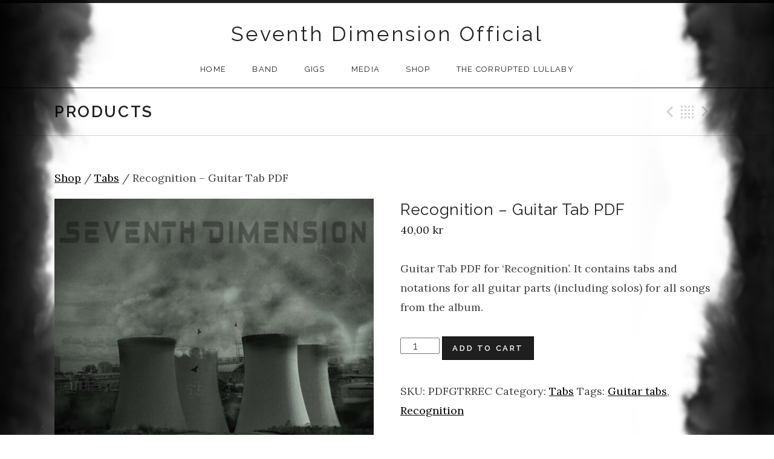

--- FILE ---
content_type: text/css
request_url: https://www.seventh-dimension.net/wp-content/themes/promenade-child/style.css?ver=1.5.2
body_size: 236
content:
/*
Theme Name:     Promenade Child
Theme URI:      https://audiotheme.com/view/promenade/
Description:    Featuring a widgetized homepage, Promenade's clean layout and minimalistic design is perfect to capture your audience's attention and allow them to easily navigate your content.
Version:        1.5.2
Author:         AudioTheme
Author URI:     https://audiotheme.com/
Template:       promenade
License:        GNU General Public License v2 or later
License URI:    http://www.gnu.org/licenses/gpl-2.0.html
Domain Path:    /languages
Text Domain:    promenadechild
*/